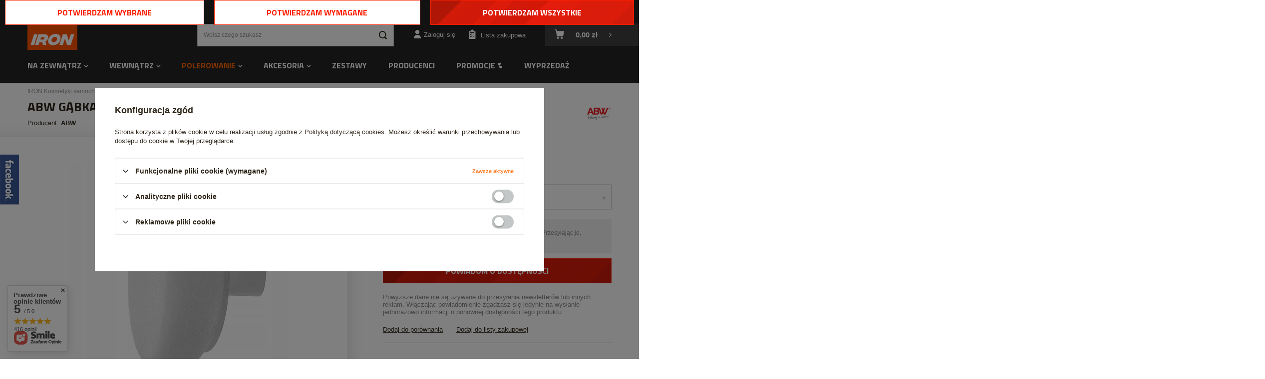

--- FILE ---
content_type: text/html; charset=utf-8
request_url: https://iron.pl/pl/products/polerowanie/gabki-polerskie/abw-gabka-polerska-80mm-biala-m14-683
body_size: 21678
content:
<!DOCTYPE html>
<html lang="pl" class="--vat --gross " ><head><meta name='viewport' content='user-scalable=no, initial-scale = 1.0, maximum-scale = 1.0, width=device-width'/> <meta http-equiv="Content-Type" content="text/html; charset=utf-8"><meta http-equiv="X-UA-Compatible" content="IE=edge"><title>ABW gąbka polerska 80mm biała M14  | Polerowanie \ Gąbki polerskie</title><meta name="keywords" content=""><meta name="description" content="ABW gąbka polerska 80mm biała M14  | Polerowanie \ Gąbki polerskie"><link rel="icon" href="/gfx/pol/favicon.ico"><meta name="theme-color" content="#ff6600"><meta name="msapplication-navbutton-color" content="#ff6600"><meta name="apple-mobile-web-app-status-bar-style" content="#ff6600"><link rel="preload stylesheet" as="style" href="/gfx/pol/style.css.gzip?r=1675280510"><script>var app_shop={urls:{prefix:'data="/gfx/'.replace('data="', '')+'pol/',graphql:'/graphql/v1/'},vars:{priceType:'gross',priceTypeVat:true,productDeliveryTimeAndAvailabilityWithBasket:false,geoipCountryCode:'US',},txt:{priceTypeText:'',},fn:{},fnrun:{},files:[],graphql:{}};const getCookieByName=(name)=>{const value=`; ${document.cookie}`;const parts = value.split(`; ${name}=`);if(parts.length === 2) return parts.pop().split(';').shift();return false;};if(getCookieByName('freeeshipping_clicked')){document.documentElement.classList.remove('--freeShipping');}if(getCookieByName('rabateCode_clicked')){document.documentElement.classList.remove('--rabateCode');}</script><meta name="robots" content="index,follow"><meta name="rating" content="general"><meta name="Author" content=" na bazie IdoSell (www.idosell.com/shop).">
<!-- Begin LoginOptions html -->

<style>
#client_new_social .service_item[data-name="service_Apple"]:before, 
#cookie_login_social_more .service_item[data-name="service_Apple"]:before,
.oscop_contact .oscop_login__service[data-service="Apple"]:before {
    display: block;
    height: 2.6rem;
    content: url('/gfx/standards/apple.svg?r=1743165583');
}
.oscop_contact .oscop_login__service[data-service="Apple"]:before {
    height: auto;
    transform: scale(0.8);
}
#client_new_social .service_item[data-name="service_Apple"]:has(img.service_icon):before,
#cookie_login_social_more .service_item[data-name="service_Apple"]:has(img.service_icon):before,
.oscop_contact .oscop_login__service[data-service="Apple"]:has(img.service_icon):before {
    display: none;
}
</style>

<!-- End LoginOptions html -->

<!-- Open Graph -->
<meta property="og:type" content="website"><meta property="og:url" content="https://iron.pl/pl/products/polerowanie/gabki-polerskie/abw-gabka-polerska-80mm-biala-m14-683
"><meta property="og:title" content="ABW gąbka polerska 80mm biała M14"><meta property="og:locale" content="pl_PL"><meta property="og:image" content="https://iron.pl/hpeciai/e0e199ff7a584513cb726197f46c2e6a/pol_pl_ABW-gabka-polerska-80mm-biala-M14-683_1.jpg"><meta property="og:image:width" content="450"><meta property="og:image:height" content="450"><link rel="manifest" href="https://iron.pl/data/include/pwa/1/manifest.json?t=3"><meta name="apple-mobile-web-app-capable" content="yes"><meta name="apple-mobile-web-app-status-bar-style" content="black"><meta name="apple-mobile-web-app-title" content="IRON kosmetyki samochodowe"><link rel="apple-touch-icon" href="/data/include/pwa/1/icon-128.png"><link rel="apple-touch-startup-image" href="/data/include/pwa/1/logo-512.png" /><meta name="msapplication-TileImage" content="/data/include/pwa/1/icon-144.png"><meta name="msapplication-TileColor" content="#2F3BA2"><meta name="msapplication-starturl" content="/"><script type="application/javascript">var _adblock = true;</script><script async src="/data/include/advertising.js"></script><script type="application/javascript">var statusPWA = {
                online: {
                    txt: "Połączono z internetem",
                    bg: "#5fa341"
                },
                offline: {
                    txt: "Brak połączenia z internetem",
                    bg: "#eb5467"
                }
            }</script><script async type="application/javascript" src="/ajax/js/pwa_online_bar.js?v=1&r=6"></script><script type="application/javascript" src="/ajax/js/webpush_subscription.js?v=1&r=4"></script><script type="application/javascript">WebPushHandler.publicKey = 'BAqmnvHZHt9BT2gHi9fw8M29WmCuKuquic9JomWJeFkuWiXf7LZffLmvjs+yP2pmA0f/8CiwXcqsMUFvmZMk4mc=';WebPushHandler.version = '1';WebPushHandler.setPermissionValue();</script><script >
window.dataLayer = window.dataLayer || [];
window.gtag = function gtag() {
dataLayer.push(arguments);
}
gtag('consent', 'default', {
'ad_storage': 'denied',
'analytics_storage': 'denied',
'ad_personalization': 'denied',
'ad_user_data': 'denied',
'wait_for_update': 500
});

gtag('set', 'ads_data_redaction', true);
</script><script id="iaiscript_1" data-requirements="W10=" data-ga4_sel="ga4script">
window.iaiscript_1 = `<${'script'}  class='google_consent_mode_update'>
gtag('consent', 'update', {
'ad_storage': 'denied',
'analytics_storage': 'denied',
'ad_personalization': 'denied',
'ad_user_data': 'denied'
});
</${'script'}>`;
</script>
<!-- End Open Graph -->

<link rel="canonical" href="https://iron.pl/pl/products/polerowanie/gabki-polerskie/abw-gabka-polerska-80mm-biala-m14-683" />

                <!-- Global site tag (gtag.js) -->
                <script  async src="https://www.googletagmanager.com/gtag/js?id=AW-925127187"></script>
                <script >
                    window.dataLayer = window.dataLayer || [];
                    window.gtag = function gtag(){dataLayer.push(arguments);}
                    gtag('js', new Date());
                    
                    gtag('config', 'AW-925127187', {"allow_enhanced_conversions":true});
gtag('config', 'G-C13S3LWQ6N');

                </script>
                                <script>
                if (window.ApplePaySession && window.ApplePaySession.canMakePayments()) {
                    var applePayAvailabilityExpires = new Date();
                    applePayAvailabilityExpires.setTime(applePayAvailabilityExpires.getTime() + 2592000000); //30 days
                    document.cookie = 'applePayAvailability=yes; expires=' + applePayAvailabilityExpires.toUTCString() + '; path=/;secure;'
                    var scriptAppleJs = document.createElement('script');
                    scriptAppleJs.src = "/ajax/js/apple.js?v=3";
                    if (document.readyState === "interactive" || document.readyState === "complete") {
                          document.body.append(scriptAppleJs);
                    } else {
                        document.addEventListener("DOMContentLoaded", () => {
                            document.body.append(scriptAppleJs);
                        });  
                    }
                } else {
                    document.cookie = 'applePayAvailability=no; path=/;secure;'
                }
                </script>
                                <script>
                var listenerFn = function(event) {
                    if (event.origin !== "https://payment.idosell.com")
                        return;
                    
                    var isString = (typeof event.data === 'string' || event.data instanceof String);
                    if (!isString) return;
                    try {
                        var eventData = JSON.parse(event.data);
                    } catch (e) {
                        return;
                    }
                    if (!eventData) { return; }                                            
                    if (eventData.isError) { return; }
                    if (eventData.action != 'isReadyToPay') {return; }
                    
                    if (eventData.result.result && eventData.result.paymentMethodPresent) {
                        var googlePayAvailabilityExpires = new Date();
                        googlePayAvailabilityExpires.setTime(googlePayAvailabilityExpires.getTime() + 2592000000); //30 days
                        document.cookie = 'googlePayAvailability=yes; expires=' + googlePayAvailabilityExpires.toUTCString() + '; path=/;secure;'
                    } else {
                        document.cookie = 'googlePayAvailability=no; path=/;secure;'
                    }                                            
                }     
                if (!window.isAdded)
                {                                        
                    if (window.oldListener != null) {
                         window.removeEventListener('message', window.oldListener);
                    }                        
                    window.addEventListener('message', listenerFn);
                    window.oldListener = listenerFn;                                      
                       
                    const iframe = document.createElement('iframe');
                    iframe.src = "https://payment.idosell.com/assets/html/checkGooglePayAvailability.html?origin=https%3A%2F%2Firon.pl";
                    iframe.style.display = 'none';                                            

                    if (document.readyState === "interactive" || document.readyState === "complete") {
                          if (!window.isAdded) {
                              window.isAdded = true;
                              document.body.append(iframe);
                          }
                    } else {
                        document.addEventListener("DOMContentLoaded", () => {
                            if (!window.isAdded) {
                              window.isAdded = true;
                              document.body.append(iframe);
                          }
                        });  
                    }  
                }
                </script>
                <script>let paypalDate = new Date();
                    paypalDate.setTime(paypalDate.getTime() + 86400000);
                    document.cookie = 'payPalAvailability_PLN=-1; expires=' + paypalDate.getTime() + '; path=/; secure';
                </script><script src="/data/gzipFile/expressCheckout.js.gz"></script><link rel="preload" as="image" href="/hpeciai/42a2787474dc727f2daead43418bab8b/pol_pm_ABW-gabka-polerska-80mm-biala-M14-683_1.jpg"><style>
									#photos_slider[data-skeleton] .photos__link:before {
										padding-top: calc(450/450* 100%);
									}
									@media (min-width: 979px) {.photos__slider[data-skeleton] .photos__figure:not(.--nav):first-child .photos__link {
										max-height: 450px;
									}}
								</style></head><body><script>
					var script = document.createElement('script');
					script.src = app_shop.urls.prefix + 'envelope.js.gzip';

					document.getElementsByTagName('body')[0].insertBefore(script, document.getElementsByTagName('body')[0].firstChild);
				</script><div id="container" class="projector_page container"><header class="d-flex flex-nowrap flex-md-wrap mx-md-n3"><script class="ajaxLoad">
                app_shop.vars.vat_registered = "true";
                app_shop.vars.currency_format = "###,##0.00";
                
                    app_shop.vars.currency_before_value = false;
                
                    app_shop.vars.currency_space = true;
                
                app_shop.vars.symbol = "zł";
                app_shop.vars.id= "PLN";
                app_shop.vars.baseurl = "http://iron.pl/";
                app_shop.vars.sslurl= "https://iron.pl/";
                app_shop.vars.curr_url= "%2Fpl%2Fproducts%2Fpolerowanie%2Fgabki-polerskie%2Fabw-gabka-polerska-80mm-biala-m14-683";
                

                var currency_decimal_separator = ',';
                var currency_grouping_separator = ' ';

                
                    app_shop.vars.blacklist_extension = ["exe","com","swf","js","php"];
                
                    app_shop.vars.blacklist_mime = ["application/javascript","application/octet-stream","message/http","text/javascript","application/x-deb","application/x-javascript","application/x-shockwave-flash","application/x-msdownload"];
                
                    app_shop.urls.contact = "/pl/contact";
                </script><div id="viewType" style="display:none"></div><div id="logo" class="col-md-3 d-flex align-items-center"><a href="https://iron.pl" target="_self"><img src="/data/gfx/mask/pol/logo_1_big.png" alt="IRON kosmetyki samochodowe, chemia samochodowa" width="300" height="300"></a></div><form action="https://iron.pl/pl/search" method="get" id="menu_search" class="px-md-0 pl-md-5"><label class="d-md-none"><i class="icon-search"></i></label><div><div class="form-group"><input id="menu_search_text" type="text" name="text" class="catcomplete" placeholder="Wpisz czego szukasz"></div><button type="submit"><i class="icon-search"></i></button><a href="https://iron.pl/pl/searching.html" title=""><i class="icon-remove d-md-none"></i></a></div></form><div id="top_bar" class="col-md-9 d-none d-md-flex justify-content-end"><div id="menu_contact"><ul class="container"><li class="contact_type_phone"><i class="icon-phone"></i><a href="tel:736253079">736253079</a></li><li class="contact_type_mail"><i class="icon-mail"></i><a href="mailto:sklep@iron.pl">sklep@iron.pl</a></li></ul></div></div><div id="menu_settings" class="px-0 d-flex align-items-center justify-content-center justify-content-lg-end"><div id="menu_additional"><a class="account_link" href="https://iron.pl/pl/login.html">Zaloguj się</a><a href="/basketedit.php?mode=2" class="wishlist_link">
                            Lista zakupowa
							<span>0</span></a></div></div><div id="menu_basket" class="pr-md-3"><a href="https://iron.pl/pl/basketedit.html?mode=1" style="display: none;"><strong>0,00 zł</strong><span class="badge badge-info"></span></a><div class="d-none"><a class="wishes_link link" href="https://iron.pl/pl/basketedit.html?mode=2" rel="nofollow" title=""><span>(0)</span></a><a class="basket_link link" href="https://iron.pl/pl/basketedit.html?mode=1" rel="nofollow" title=""></a></div><script>
                        app_shop.vars.cache_html = true;
                    </script></div><nav id="menu_categories" class="col-md-12 px-0 px-md-3 wide"><button type="button" class="navbar-toggler"><i class="icon-reorder"></i></button><div class="navbar-collapse" id="menu_navbar"><ul class="navbar-nav mx-md-n2"><li class="nav-item"><a  href="/pl/menu/na-zewnatrz-153" target="_self" title="Na zewnątrz" class="nav-link" >Na zewnątrz</a><ul class="navbar-subnav"><li class="nav-item"><a class="nav-link" href="/pl/menu/na-zewnatrz/mycie-karoserii-174" target="_self">Mycie karoserii</a><ul class="navbar-subsubnav"><li class="nav-item"><a class="nav-link" href="/pl/menu/na-zewnatrz/mycie-karoserii/apc-175" target="_self">APC</a></li><li class="nav-item"><a class="nav-link" href="/pl/menu/na-zewnatrz/mycie-karoserii/szampony-177" target="_self">Szampony</a></li><li class="nav-item"><a class="nav-link" href="/pl/menu/na-zewnatrz/mycie-karoserii/deironizacja-179" target="_self">Deironizacja</a></li><li class="nav-item"><a class="nav-link" href="/pl/menu/na-zewnatrz/mycie-karoserii/glinkowanie-198" target="_self">Glinkowanie</a></li><li class="nav-item"><a class="nav-link" href="/pl/menu/na-zewnatrz/mycie-karoserii/usuwanie-owadow-214" target="_self">Usuwanie owadów</a></li><li class="nav-item"><a class="nav-link" href="/pl/menu/na-zewnatrz/mycie-karoserii/piany-aktywne-pre-wash-226" target="_self">Piany aktywne / Pre-Wash</a></li><li class="nav-item"><a class="nav-link" href="/pl/menu/na-zewnatrz/mycie-karoserii/usuwanie-smoly-i-kleju-228" target="_self">Usuwanie smoły i kleju</a></li><li class="nav-item"><a class="nav-link" href="/pl/menu/na-zewnatrz/mycie-karoserii/osady-z-twardej-wody-277" target="_self">Osady z twardej wody</a></li></ul></li><li class="nav-item"><a class="nav-link" href="/pl/menu/na-zewnatrz/zabezpieczanie-lakieru-167" target="_self">Zabezpieczanie lakieru</a><ul class="navbar-subsubnav"><li class="nav-item"><a class="nav-link" href="/pl/menu/na-zewnatrz/zabezpieczanie-lakieru/quick-detailery-176" target="_self">Quick detailery</a></li><li class="nav-item"><a class="nav-link" href="/pl/menu/na-zewnatrz/zabezpieczanie-lakieru/woski-i-sealanty-185" target="_self">Woski i sealanty</a></li><li class="nav-item"><a class="nav-link" href="/pl/menu/na-zewnatrz/zabezpieczanie-lakieru/politury-223" target="_self">Politury</a></li><li class="nav-item"><a class="nav-link" href="/pl/menu/na-zewnatrz/zabezpieczanie-lakieru/odtluszczanie-233" target="_self">Odtłuszczanie</a></li><li class="nav-item"><a class="nav-link" href="/pl/menu/na-zewnatrz/zabezpieczanie-lakieru/powloki-ceramiczne-i-kwarcowe-239" target="_self">Powłoki ceramiczne i kwarcowe</a></li><li class="nav-item"><a class="nav-link" href="/pl/menu/na-zewnatrz/zabezpieczanie-lakieru/pozostale-powloki-252" target="_self">Pozostałe powłoki</a></li></ul></li><li class="nav-item"><a class="nav-link" href="/pl/menu/na-zewnatrz/felgi-i-opony-172" target="_self">Felgi i opony</a><ul class="navbar-subsubnav"><li class="nav-item"><a class="nav-link" href="/pl/menu/na-zewnatrz/felgi-i-opony/czyszczenie-felg-173" target="_self">Czyszczenie felg</a></li><li class="nav-item"><a class="nav-link" href="/pl/menu/na-zewnatrz/felgi-i-opony/czyszczenie-opon-178" target="_self">Czyszczenie opon</a></li><li class="nav-item"><a class="nav-link" href="/pl/menu/na-zewnatrz/felgi-i-opony/dressingi-do-opon-199" target="_self">Dressingi do opon</a></li><li class="nav-item"><a class="nav-link" href="/pl/menu/na-zewnatrz/felgi-i-opony/zabezpieczenie-felg-225" target="_self">Zabezpieczenie felg</a></li><li class="nav-item"><a class="nav-link" href="/pl/menu/na-zewnatrz/felgi-i-opony/szczotki-do-mycia-felg-253" target="_self">Szczotki do mycia felg</a></li></ul></li><li class="nav-item"><a class="nav-link" href="/pl/menu/na-zewnatrz/szyby-170" target="_self">Szyby</a><ul class="navbar-subsubnav"><li class="nav-item"><a class="nav-link" href="/pl/menu/na-zewnatrz/szyby/plyny-do-mycia-szyb-171" target="_self">Płyny do mycia szyb</a></li><li class="nav-item"><a class="nav-link" href="/pl/menu/na-zewnatrz/szyby/niewidzialne-wycieraczki-213" target="_self">Niewidzialne wycieraczki</a></li><li class="nav-item"><a class="nav-link" href="/pl/menu/na-zewnatrz/szyby/mikrofibry-do-szyb-210" target="_self">Mikrofibry do szyb</a></li><li class="nav-item"><a class="nav-link" href="/pl/menu/na-zewnatrz/szyby/przeciw-parowaniu-szyb-269" target="_self">Przeciw parowaniu szyb</a></li></ul></li><li class="nav-item"><a class="nav-link" href="/pl/menu/na-zewnatrz/do-folii-ppf-283" target="_self">Do folii PPF</a></li><li class="nav-item"><a class="nav-link" href="/pl/menu/na-zewnatrz/aluminium-chrom-metal-188" target="_self">Aluminium, chrom, metal</a></li><li class="nav-item"><a class="nav-link" href="/pl/menu/na-zewnatrz/tworzywa-zewnetrzne-166" target="_self">Tworzywa zewnętrzne</a></li><li class="nav-item"><a class="nav-link" href="/pl/menu/na-zewnatrz/dachy-cabrio-164" target="_self">Dachy Cabrio</a></li></ul></li><li class="nav-item"><a  href="/pl/menu/wewnatrz-154" target="_self" title="Wewnątrz" class="nav-link" >Wewnątrz</a><ul class="navbar-subnav"><li class="nav-item"><a class="nav-link" href="/pl/menu/wewnatrz/tapicerka-skorzana-189" target="_self">Tapicerka skórzana</a><ul class="navbar-subsubnav"><li class="nav-item"><a class="nav-link" href="/pl/menu/wewnatrz/tapicerka-skorzana/impregnacja-190" target="_self">Impregnacja</a></li><li class="nav-item"><a class="nav-link" href="/pl/menu/wewnatrz/tapicerka-skorzana/czyszczenie-192" target="_self">Czyszczenie</a></li><li class="nav-item"><a class="nav-link" href="/pl/menu/wewnatrz/tapicerka-skorzana/zestawy-193" target="_self">Zestawy</a></li><li class="nav-item"><a class="nav-link" href="/pl/menu/wewnatrz/tapicerka-skorzana/szczotki-do-skory-279" target="_self">Szczotki do skóry</a></li></ul></li><li class="nav-item"><a class="nav-link" href="/pl/menu/wewnatrz/tworzywa-sztuczne-162" target="_self">Tworzywa sztuczne</a><ul class="navbar-subsubnav"><li class="nav-item"><a class="nav-link" href="/pl/menu/wewnatrz/tworzywa-sztuczne/dressingi-163" target="_self">Dressingi</a></li><li class="nav-item"><a class="nav-link" href="/pl/menu/wewnatrz/tworzywa-sztuczne/czyszczenie-215" target="_self">Czyszczenie</a></li></ul></li><li class="nav-item"><a class="nav-link" href="/pl/menu/wewnatrz/zapachy-samochodowe-181" target="_self">Zapachy samochodowe</a><ul class="navbar-subsubnav"><li class="nav-item"><a class="nav-link" href="/pl/menu/wewnatrz/zapachy-samochodowe/zawieszki-191" target="_self">Zawieszki</a></li><li class="nav-item"><a class="nav-link" href="/pl/menu/wewnatrz/zapachy-samochodowe/z-atomizerem-230" target="_self">Z atomizerem</a></li><li class="nav-item"><a class="nav-link" href="/pl/menu/wewnatrz/zapachy-samochodowe/na-kratke-wentylacji-251" target="_self">Na kratkę wentylacji</a></li><li class="nav-item"><a class="nav-link" href="/pl/menu/wewnatrz/zapachy-samochodowe/odswiezacze-powietrza-217" target="_self">Odświeżacze powietrza</a></li></ul></li><li class="nav-item"><a class="nav-link" href="/pl/menu/wewnatrz/material-alcantara-194" target="_self">Materiał / Alcantara</a><ul class="navbar-subsubnav"><li class="nav-item"><a class="nav-link" href="/pl/menu/wewnatrz/material-alcantara/czyszczenie-265" target="_self">Czyszczenie</a></li><li class="nav-item"><a class="nav-link" href="/pl/menu/wewnatrz/material-alcantara/impregnacja-266" target="_self">Impregnacja</a></li></ul></li></ul></li><li class="nav-item active"><a  href="/pl/menu/polerowanie-201" target="_self" title="Polerowanie" class="nav-link active" >Polerowanie</a><ul class="navbar-subnav"><li class="nav-item"><a class="nav-link" href="/pl/menu/polerowanie/maszyny-polerskie-236" target="_self">Maszyny polerskie</a></li><li class="nav-item"><a class="nav-link" href="/pl/menu/polerowanie/futra-polerskie-202" target="_self">Futra polerskie</a></li><li class="nav-item active"><a class="nav-link active" href="/pl/menu/polerowanie/gabki-polerskie-203" target="_self">Gąbki polerskie</a></li><li class="nav-item"><a class="nav-link" href="/pl/menu/polerowanie/papier-wodny-scierny-207" target="_self">Papier wodny ścierny</a></li><li class="nav-item"><a class="nav-link" href="/pl/menu/polerowanie/polerowanie-szkla-208" target="_self">Polerowanie szkła</a></li><li class="nav-item"><a class="nav-link" href="/pl/menu/polerowanie/pasty-polerskie-219" target="_self">Pasty polerskie</a></li><li class="nav-item"><a class="nav-link" href="/pl/menu/polerowanie/inspekcja-lakieru-220" target="_self">Inspekcja lakieru</a></li><li class="nav-item"><a class="nav-link" href="/pl/menu/polerowanie/tasmy-maskujace-237" target="_self">Taśmy maskujące</a></li><li class="nav-item"><a class="nav-link" href="/pl/menu/polerowanie/talerze-mocujace-238" target="_self">Talerze mocujące</a></li><li class="nav-item"><a class="nav-link" href="/pl/menu/polerowanie/pady-z-mikrofibry-240" target="_self">Pady z mikrofibry</a></li></ul></li><li class="nav-item"><a  href="/pl/menu/akcesoria-155" target="_self" title="Akcesoria" class="nav-link" >Akcesoria</a><ul class="navbar-subnav"><li class="nav-item"><a class="nav-link" href="/pl/menu/akcesoria/rekawice-robocze-180" target="_self">Rękawice robocze</a></li><li class="nav-item"><a class="nav-link" href="/pl/menu/akcesoria/szczotki-200" target="_self">Szczotki</a></li><li class="nav-item"><a class="nav-link" href="/pl/menu/akcesoria/rekawice-do-mycia-211" target="_self">Rękawice do mycia</a></li><li class="nav-item"><a class="nav-link" href="/pl/menu/akcesoria/aplikatory-212" target="_self">Aplikatory</a></li><li class="nav-item"><a class="nav-link" href="/pl/menu/akcesoria/butelki-i-opryskiwacze-218" target="_self">Butelki i opryskiwacze</a></li><li class="nav-item"><a class="nav-link" href="/pl/menu/akcesoria/wiadra-i-separatory-232" target="_self">Wiadra i separatory</a></li><li class="nav-item"><a class="nav-link" href="/pl/menu/akcesoria/pedzelki-detailingowe-234" target="_self">Pędzelki detailingowe</a></li><li class="nav-item"><a class="nav-link" href="/pl/menu/akcesoria/inne-akcesoria-244" target="_self">Inne akcesoria</a></li><li class="nav-item"><a class="nav-link" href="/pl/menu/akcesoria/lampy-do-inspekcji-250" target="_self">Lampy do inspekcji</a></li><li class="nav-item"><a class="nav-link" href="/pl/menu/akcesoria/sciagaczki-do-szyb-260" target="_self">Ściągaczki do szyb</a></li><li class="nav-item"><a class="nav-link" href="/pl/menu/akcesoria/mikrofibry-i-reczniki-183" target="_self">Mikrofibry i ręczniki</a><ul class="navbar-subsubnav"><li class="nav-item"><a class="nav-link" href="/pl/menu/akcesoria/mikrofibry-i-reczniki/do-polerowania-184" target="_self">Do polerowania</a></li><li class="nav-item"><a class="nav-link" href="/pl/menu/akcesoria/mikrofibry-i-reczniki/do-osuszania-209" target="_self">Do osuszania</a></li><li class="nav-item"><a class="nav-link" href="/pl/menu/akcesoria/mikrofibry-i-reczniki/do-szyb-262" target="_self">Do szyb</a></li></ul></li></ul></li><li class="nav-item"><a  href="/pl/menu/zestawy-222" target="_self" title="Zestawy" class="nav-link" >Zestawy</a></li><li class="nav-item"><a  href="https://iron.pl/pl/producers" target="_self" title="Producenci" class="nav-link" >Producenci</a></li><li class="nav-item"><a  href="/pl/promotions/promocja" target="_self" title="Promocje %" class="nav-link" >Promocje %</a></li><li class="nav-item"><a  href="/pl/discounts/przecena" target="_self" title="Wyprzedaż" class="nav-link" >Wyprzedaż</a></li></ul></div></nav></header><div id="layout" class="row clearfix"><aside class="col-3"><div class="setMobileGrid" data-item="#menu_navbar"></div><div class="setMobileGrid" data-item="#menu_navbar3" data-ismenu1="true"></div><div class="setMobileGrid" data-item="#menu_blog"></div><div class="login_menu_block d-lg-none" id="login_menu_block"><a class="sign_in_link" href="/login.php" title=""><i class="icon-user"></i><span>Zaloguj się</span></a><a class="registration_link" href="/client-new.php?register" title=""><i class="icon-lock"></i><span>Zarejestruj się</span></a><a class="order_status_link" href="/order-open.php" title=""><i class="icon-globe"></i><span>Sprawdź status zamówienia</span></a></div><div class="setMobileGrid" data-item="#menu_contact"></div><div class="setMobileGrid" data-item="#new_settings"></div></aside><div id="content" class="col-12 px-0 d-flex flex-wrap align-items-start"><div class="breadcrumbs col-md-12 mb-md-2 px-0"><div class="back_button"><button id="back_button"><i class="icon-angle-left"></i> Wstecz</button></div><div class="list_wrapper"><ol><li><span>Jesteś tu:  </span></li><li class="bc-main"><span><a href="/">IRON Kosmetyki samochodowe</a></span></li><li class="category bc-item-1"><a class="category" href="/pl/menu/polerowanie-201">Polerowanie</a></li><li class="category bc-active bc-item-2"><a class="category" href="/pl/menu/polerowanie/gabki-polerskie-203">Gąbki polerskie</a></li><li class="bc-active bc-product-name"><span>ABW gąbka polerska 80mm biała M14</span></li></ol></div></div><div id="menu_compare_product" class="compare mb-2 pt-sm-3 pb-sm-3 mb-sm-3 mx-3 " style="display: none;"><div class="compare__label d-none d-sm-block">Dodane do porównania</div><div class="compare__sub"></div><div class="compare__buttons"><a class="compare__button btn --solid --secondary" href="https://iron.pl/pl/product-compare.html" title="Porównaj wszystkie produkty" target="_blank"><span>Porównaj produkty </span><span class="d-sm-none">(0)</span></a><a class="compare__button --remove btn d-none d-sm-block" href="https://iron.pl/pl/settings.html?comparers=remove&amp;product=###" title="Usuń wszystkie produkty">
                        Usuń produkty
                    </a></div><script>
                        var cache_html = true;
                    </script></div><section id="projector_productname" class="product_name d-flex mb-2 mb-sm-4 justify-content-between col-12"><div class="product_name__wrapper pr-md-2"><h1 class="product_name__name m-0 mb-2 ">ABW gąbka polerska 80mm biała M14</h1><span class="product_name__firm_link">
                    Producent: <a class="firm_link" href="/pl/producers/abw-1308137315">ABW</a></span></div><div class="product_name__firm_logo d-none d-md-flex justify-content-end align-items-center"><a class="firm_logo" href="/pl/producers/abw-1308137315"><img src="/data/lang/pol/producers/gfx/projector/1308137315_1.jpg" title="ABW" alt="ABW"></a></div></section><section id="projector_photos" class="photos col-12 col-md-6 col-lg-7 d-flex align-items-start mb-2 mb-md-6"><div id="photos_slider" class="photos__slider"><div class="photos___slider_wrapper"><figure class="photos__figure"><a class="photos__link" href="/hpeciai/e0e199ff7a584513cb726197f46c2e6a/pol_pl_ABW-gabka-polerska-80mm-biala-M14-683_1.jpg" data-width="1600" data-height="1600"><img class="photos__photo slick-loading" alt="ABW gąbka polerska 80mm biała M14" data-lazy="/hpeciai/42a2787474dc727f2daead43418bab8b/pol_pm_ABW-gabka-polerska-80mm-biala-M14-683_1.jpg"></a></figure></div></div></section><div class="pswp" tabindex="-1" role="dialog" aria-hidden="true"><div class="pswp__bg"></div><div class="pswp__scroll-wrap"><div class="pswp__container"><div class="pswp__item"></div><div class="pswp__item"></div><div class="pswp__item"></div></div><div class="pswp__ui pswp__ui--hidden"><div class="pswp__top-bar"><div class="pswp__counter"></div><button class="pswp__button pswp__button--close" title="Close (Esc)"></button><button class="pswp__button pswp__button--share" title="Share"></button><button class="pswp__button pswp__button--fs" title="Toggle fullscreen"></button><button class="pswp__button pswp__button--zoom" title="Zoom in/out"></button><div class="pswp__preloader"><div class="pswp__preloader__icn"><div class="pswp__preloader__cut"><div class="pswp__preloader__donut"></div></div></div></div></div><div class="pswp__share-modal pswp__share-modal--hidden pswp__single-tap"><div class="pswp__share-tooltip"></div></div><button class="pswp__button pswp__button--arrow--left" title="Previous (arrow left)"></button><button class="pswp__button pswp__button--arrow--right" title="Next (arrow right)"></button><div class="pswp__caption"><div class="pswp__caption__center"></div></div></div></div></div><script class="ajaxLoad">
                cena_raty = 12.50;
                
                    var  client_login = 'false'
                    
                var  client_points = '';
                var  points_used = '';
                var  shop_currency = 'zł';
                var product_data = {
                "product_id": '683',
                
                "currency":"zł",
                "product_type":"product_item",
                "unit":"szt.",
                "unit_plural":"szt.",

                "unit_sellby":"1",
                "unit_precision":"0",

                "base_price":{
                
                    "maxprice":"12.50",
                
                    "maxprice_formatted":"12,50 zł",
                
                    "maxprice_net":"10.16",
                
                    "maxprice_net_formatted":"10,16 zł",
                
                    "minprice":"12.50",
                
                    "minprice_formatted":"12,50 zł",
                
                    "minprice_net":"10.16",
                
                    "minprice_net_formatted":"10,16 zł",
                
                    "size_max_maxprice_net":"0.00",
                
                    "size_min_maxprice_net":"0.00",
                
                    "size_max_maxprice_net_formatted":"0,00 zł",
                
                    "size_min_maxprice_net_formatted":"0,00 zł",
                
                    "size_max_maxprice":"0.00",
                
                    "size_min_maxprice":"0.00",
                
                    "size_max_maxprice_formatted":"0,00 zł",
                
                    "size_min_maxprice_formatted":"0,00 zł",
                
                    "price_unit_sellby":"12.50",
                
                    "value":"12.50",
                    "price_formatted":"12,50 zł",
                    "price_net":"10.16",
                    "price_net_formatted":"10,16 zł",
                    "vat":"23",
                    "worth":"12.50",
                    "worth_net":"10.16",
                    "worth_formatted":"12,50 zł",
                    "worth_net_formatted":"10,16 zł",
                    "basket_enable":"y",
                    "special_offer":"false",
                    "rebate_code_active":"n",
                    "priceformula_error":"false"
                },

                "order_quantity_range":{
                
                }

                

                }
                var  trust_level = '0';
            </script><form id="projector_form" action="https://iron.pl/pl/basketchange.html" method="post" data-product_id="683" class="
                     col-12 col-md-6 col-lg-5 mb-2 mb-md-6 
                    "><input id="projector_product_hidden" type="hidden" name="product" value="683"><input id="projector_size_hidden" type="hidden" name="size" autocomplete="off" value="onesize"><input id="projector_mode_hidden" type="hidden" name="mode" value="1"><div id="projector_details" class="product_info"><div id="projector_prices_wrapper"><div class="product_section" id="projector_price_srp_wrapper" style="display:none;"><label class="projector_label">Cena katalogowa:</label><div><span class="projector_price_srp" id="projector_price_srp"></span></div></div><div class="product_section" id="projector_price_value_wrapper"><label class="projector_label">
                                        Nasza cena:
                                    </label><div class="projector_price_subwrapper"><strong class="projector_price_value" id="projector_price_value">12,50 zł</strong><div class="price_gross_info"><small class="projector_price_unit_sep">
                                                 / 
                                            </small><small class="projector_price_unit_sellby" id="projector_price_unit_sellby" style="display:none">1</small><small class="projector_price_unit" id="projector_price_unit">szt.</small></div><div id="projector_price_maxprice_wrapper" style="display:none;"><del class="projector_price_maxprice" id="projector_price_maxprice"></del></div><div class="instalment_yousave"><span id="projector_instalment_wrapper"></span><span class="projector_price_yousave" id="projector_price_yousave" style="display:none;"></span></div></div></div></div><div class="product_section sizes" id="projector_sizes_cont" style="display:none;"><div class="sizes__sub mx-n2"><div class="col-4 p-2"><a class="select_button disabled" href="/pl/products/polerowanie/gabki-polerskie/abw-gabka-polerska-80mm-biala-m14-683?selected_size=onesize" data-type="onesize">uniwersalny</a></div></div></div><div class="projector_product_status_wrapper" style="display:none"><div id="projector_status_description_wrapper" style="display:none"><label>
                                Dostępność:
                            </label><div><span class="projector_status_gfx_wrapper"><img id="projector_status_gfx" class="projector_status_gfx" alt="status_icon" src="/data/lang/pol/available_graph/graph_1_5.png"></span><span class="projector_status_description" id="projector_status_description">Produkt chwilowo niedostępny</span></div></div><div id="projector_shipping_unknown" style="display:none"><span><a target="_blank" href="/pl/contact">
                                        Skontaktuj się z obsługą sklepu,
                                    </a>
                                    aby oszacować czas przygotowania tego produktu do wysyłki.
                                </span></div><div id="projector_shipping_info" style="display:none"><label>
                                            Wysyłka
                                        </label><div><span class="projector_delivery_days" id="projector_delivery_days"></span></div><a class="shipping_info" href="#shipping_info" title="Sprawdź czas i koszt wysyłki">
                                    Sprawdź czas i koszt wysyłki
                                </a></div></div><div class="product_section tell_availability" id="projector_tell_availability" style="display:none"><label>
                            Powiadomienie:
                        </label><div class="product_section_sub"><div class="form-group"><div class="input-group has-feedback has-required"><div class="input-group-addon"><i class="icon-envelope-alt"></i></div><input type="text" class="form-control validate" name="email" data-validation-url="/ajax/client-new.php?validAjax=true" data-validation="client_email" required="required" disabled placeholder="Twój adres e-mail"><span class="form-control-feedback"></span></div></div><div class="checkbox" style="display:none;" id="sms_active_checkbox"><label><input type="checkbox">Chcę dodatkowo otrzymać wiadomość SMS z powiadomieniem 
                                </label></div><div class="form-group" style="display:none;" id="sms_active_group"><div class="input-group has-feedback has-required"><div class="input-group-addon"><i class="icon-phone"></i></div><input type="text" class="form-control validate" name="phone" data-validation-url="/ajax/client-new.php?validAjax=true" data-validation="client_phone" required="required" disabled placeholder="Twój numer telefonu"><span class="form-control-feedback"></span></div></div><p class="form-privacy-info">Dane są przetwarzane zgodnie z <a href="/pl/privacy-and-cookie-notice">polityką prywatności</a>. Przesyłając je, akceptujesz jej postanowienia. </p><div class="form-group"><button type="submit" class="btn --solid --large">
                                    Powiadom o dostępności
                                </button></div><div class="form-group"><p> Powyższe dane nie są używane do przesyłania newsletterów lub innych reklam. Włączając powiadomienie zgadzasz się jedynie na wysłanie jednorazowo informacji o ponownej dostępności tego produktu. </p></div></div></div><div id="projector_buy_section" class="product_section"><label class="projector_label">
                                    Ilość: 
                                </label><div class="projector_buttons" id="projector_buttons"><div class="projector_number" id="projector_number_cont"><button id="projector_number_down" class="projector_number_down" type="button"><i class="icon-minus"></i></button><input class="projector_number" name="number" id="projector_number" value="1"><button id="projector_number_up" class="projector_number_up" type="button"><i class="icon-plus"></i></button></div><button class="btn --solid --large projector_butttons_buy" id="projector_button_basket" type="submit" title="Dodaj produkt do koszyka">
                                        Dodaj do koszyka
                                    </button><a class="projector_prodstock_compare" href="https://iron.pl/pl/settings.html?comparers=add&amp;product=683" title="Dodaj do porównania">
                                    Dodaj do porównania
                                </a><a href="#add_favorite" class="projector_buttons_obs" id="projector_button_observe" title="Dodaj do listy zakupowej">
                                Dodaj do listy zakupowej
                            </a></div></div><div id="projector_points_wrapper" class="points_price_section" style="display:none;"><div class="product_points_wrapper"></div><div class="product_points_buy" style="display:none;"><div><button id="projector_button_points_basket" type="submit" name="forpoints" value="1" class="btn --solid">
                                        Kup za punkty
                                    </button></div></div></div></div></form><div id="alert_cover" class="projector_alert_55916" style="display:none" onclick="Alertek.hide_alert();"></div><script class="ajaxLoad">
                app_shop.vars.contact_link = "/pl/contact";
            </script><div class="component_projector_cms cm col-12 px-md-0" id="component_projector_cms"><div class="n56196_main"><div class="n56196_sub"><div class="cmskt_benefit_zone_wrapper row">
<div class="cmskt_benefit_zone --package col-12">
        <div class="cmskt_benefit_wrapper">
            <i class="icon-cms-package"></i>
            <div class="cmskt_benefit_text">
                <b><span>Wysyłka do paczkomatu Inpost lub kurier DPD</span></b>
            </div>
        </div>
    </div>
    <div class="cmskt_benefit_zone --delivery col-12">
        <div class="cmskt_benefit_wrapper">
            <i class="icon-cms-car"></i>
            <div class="cmskt_benefit_text">
                <span>Zamów do 13:00,</span>
                <b>a wyślemy zamówienie tego samego dnia</b>
            </div>
        </div>
    </div>
    <div class="cmskt_benefit_zone --return col-12">
        <div class="cmskt_benefit_wrapper">
            <i class="icon-cms-return"></i>
            <div class="cmskt_benefit_text">
                <b>14 dni na zwrot</b>
                <span>bez podania przyczyny</span>
            </div>
        </div>
    </div>
    
    <div class="cmskt_benefit_zone --best col-12">
        <div class="cmskt_benefit_wrapper">
            <i class="icon-cms-medal"></i>
            <div class="cmskt_benefit_text">
                <span>Oryginalne kosmetyki samochodowe</span>
                <b>najlepszych firm w branży detailngowej</b>
            </div>
        </div>
    </div>
</div></div></div></div><label class="projector_longdescription_label projector_toggler col-12 d-flex d-sm-none">Opis produktu</label><section id="projector_longdescription" class="longdescription cm mb-5 mb-md-6 col-12 col-md-6 col-lg-7"><p>ABW Gąbka polerska 80mm z mocowaniem na gwint M14 biała. Mini gąbki z pianek poliuretanowych to produkt innowacyjny, najwyższej jakości, przeznaczony do rozprowadzania środków polerskich. Zaawansowana technologia wychodzi na przeciw najnowszym osiągnięciom w lakiernictwie. Małe gabaryty ułatwiają dotarcie do powierzchni trudnodostępnych, oszczędzając tym samym czas pracy i zużycie środków polerskich.</p>
<ul>
<li>Mocowanie: M14</li>
<li>Średnica: 80mm</li>
<li>Kolor: biały</li>
<li>Twardość: Twarda</li>
</ul></section><label class="projector_dictionary_label projector_toggler col-12 d-flex d-sm-none">Specyfikacja</label><section id="projector_dictionary" class="dictionary mb-5 mb-md-6 col-12 col-md-6 col-lg-5"><div class="dictionary__group --first --no-group"><div class="dictionary__param row mb-2"><div class="dictionary__name col-12"><span class="dictionary__name_txt">Zastosowanie</span></div><div class="dictionary__values col-12"><div class="dictionary__value"><span class="dictionary__value_txt">Cut</span></div></div></div><div class="dictionary__param row mb-2"><div class="dictionary__name col-12"><span class="dictionary__name_txt">Mocowanie</span></div><div class="dictionary__values col-12"><div class="dictionary__value"><span class="dictionary__value_txt">M14</span></div></div></div><div class="dictionary__param row mb-2"><div class="dictionary__name col-12"><span class="dictionary__name_txt">Dedykowana do maszyn</span></div><div class="dictionary__values col-12"><div class="dictionary__value"><span class="dictionary__value_txt">Rotacyjnych</span></div></div></div></div></section><script class="ajaxLoad">
				var bundle_title =   "Cena produktów poza zestawem";
			</script><section id="projector_warranty" class="warranty mb-5 mb-md-6 col-12" data-type="none" data-period="0"><div class="warranty__label mb-3"><span class="warranty__label_txt">Sprzedajemy tylko oryginalne produkty</span></div><div class="warranty__description col-12 col-md-7 mx-auto"><p>W naszym sklepie wszystkie produkty pochodzą bezpośrednio od producenta lub oficjalnego dystrybutora, dzięki temu masz 100% pewności, że otrzymasz oryginalny towar.</p></div></section><section id="products_associated_zone1" class="hotspot mb-5 mb-md-6 --list col-12" data-ajaxLoad="true" data-pageType="projector"><div class="hotspot mb-5 skeleton"><span class="headline"></span><div class="products d-flex flex-wrap"><div class="product col-12 px-0 py-3 d-sm-flex align-items-sm-center py-sm-1"><span class="product__icon d-flex justify-content-center align-items-center p-1 m-0"></span><span class="product__name mb-1 mb-md-0"></span><div class="product__prices"></div></div><div class="product col-12 px-0 py-3 d-sm-flex align-items-sm-center py-sm-1"><span class="product__icon d-flex justify-content-center align-items-center p-1 m-0"></span><span class="product__name mb-1 mb-md-0"></span><div class="product__prices"></div></div><div class="product col-12 px-0 py-3 d-sm-flex align-items-sm-center py-sm-1"><span class="product__icon d-flex justify-content-center align-items-center p-1 m-0"></span><span class="product__name mb-1 mb-md-0"></span><div class="product__prices"></div></div><div class="product col-12 px-0 py-3 d-sm-flex align-items-sm-center py-sm-1"><span class="product__icon d-flex justify-content-center align-items-center p-1 m-0"></span><span class="product__name mb-1 mb-md-0"></span><div class="product__prices"></div></div></div></div></section><label class="projector_askquestion_label projector_toggler col-12 d-flex d-sm-none">Zadaj pytanie</label><div id="projector_askquestion"><div id="menu_buttons" class="mb-5 mb-md-6 col-12 col-md-6 col-lg-7"><div class="menu_buttons_sub"><div class="menu_button_wrapper"><a target="_self" href="/pol_m_Akcesoria_Pedzle-do-detali-234.html" title="Testowa reklama 1"><img src="/data/include/img/links/1593639295.png?t=1691821283" alt="Testowa reklama 1"></a></div></div></div><div class="questions__block --banner mb-5 mb-md-6 col-12 col-md-6 col-lg-5"><div class="questions__banner"><strong class="questions__txt1">Masz pytania?</strong><div class="questions__button_wrapper"><div class="questions__txt_wrapper"><span class="questions__txt2">Chcesz wiedzieć więcej? prześlij nam swoje pytanie,<br><b>a nasz ekspert ci pomoże!</b></span></div><a class="btn --solid --medium questions__button">Zadaj swoje pytanie</a></div></div></div><section id="product_askforproduct" class="askforproduct mb-5 col-12"><form action="/settings.php" class="askforproduct__form row flex-column align-items-center" method="post" novalidate="novalidate"><div class="askforproduct__description col-12 col-sm-7 mb-4"><span class="askforproduct__description_txt">Jeżeli powyższy opis jest dla Ciebie niewystarczający, prześlij nam swoje pytanie odnośnie tego produktu. Postaramy się odpowiedzieć tak szybko jak tylko będzie to możliwe.
                            </span><span class="askforproduct__privacy">Dane są przetwarzane zgodnie z <a href="/pl/privacy-and-cookie-notice">polityką prywatności</a>. Przesyłając je, akceptujesz jej postanowienia. </span></div><input type="hidden" name="question_product_id" value="683"><input type="hidden" name="question_action" value="add"><div class="askforproduct__inputs col-12 col-sm-7"><div class="f-group askforproduct__email"><div class="f-feedback askforproduct__feedback --email"><input id="askforproduct__email_input" type="email" class="f-control --validate" name="question_email" required="required"><label for="askforproduct__email_input" class="f-label">
                                        E-mail
                                    </label><span class="f-control-feedback"></span></div></div><div class="f-group askforproduct__question"><div class="f-feedback askforproduct__feedback --question"><textarea id="askforproduct__question_input" rows="6" cols="52" type="question" class="f-control --validate" name="product_question" minlength="3" required="required"></textarea><label for="askforproduct__question_input" class="f-label">
                                        Pytanie
                                    </label><span class="f-control-feedback"></span></div></div></div><div class="askforproduct__submit  col-12 col-sm-7"><button class="btn --solid --medium px-5 mb-2 askforproduct__button">
                                Wyślij
                            </button></div></form></section></div><section id="products_associated_zone2" class="hotspot mb-5 mb-md-6 col-12" data-ajaxLoad="true" data-pageType="projector"><div class="hotspot mb-5 skeleton"><span class="headline"></span><div class="products d-flex flex-wrap"><div class="product col-6 col-sm-3 py-3"><span class="product__icon d-flex justify-content-center align-items-center"></span><span class="product__name"></span><div class="product__prices"></div></div><div class="product col-6 col-sm-3 py-3"><span class="product__icon d-flex justify-content-center align-items-center"></span><span class="product__name"></span><div class="product__prices"></div></div><div class="product col-6 col-sm-3 py-3"><span class="product__icon d-flex justify-content-center align-items-center"></span><span class="product__name"></span><div class="product__prices"></div></div><div class="product col-6 col-sm-3 py-3"><span class="product__icon d-flex justify-content-center align-items-center"></span><span class="product__name"></span><div class="product__prices"></div></div></div></div></section><label class="opinions_section_label projector_toggler col-12 d-flex d-sm-none">Opinie</label><section id="opinions_section" class="row mb-5 mb-md-6 mx-0"><div class="opinions_add_form col-12"><div class="big_label">
									Dodaj swoją opinię
								</div><form class="row flex-column align-items-center shop_opinion_form" enctype="multipart/form-data" id="shop_opinion_form" action="/settings.php" method="post"><input type="hidden" name="product" value="683"><div class="shop_opinions_notes col-12 col-sm-6"><div class="shop_opinions_name">
									Twoja ocena:
								</div><div class="shop_opinions_note_items"><div class="opinion_note"><a href="#" class="opinion_star active" rel="1" title="1/5"><span><i class="icon-star"></i></span></a><a href="#" class="opinion_star active" rel="2" title="2/5"><span><i class="icon-star"></i></span></a><a href="#" class="opinion_star active" rel="3" title="3/5"><span><i class="icon-star"></i></span></a><a href="#" class="opinion_star active" rel="4" title="4/5"><span><i class="icon-star"></i></span></a><a href="#" class="opinion_star active" rel="5" title="5/5"><span><i class="icon-star"></i></span></a><strong>5/5</strong><input type="hidden" name="note" value="5"></div></div></div><div class="form-group col-12 col-sm-7"><div class="has-feedback"><textarea id="addopp" class="form-control" name="opinion"></textarea><label for="opinion" class="control-label">
										Treść twojej opinii
									</label><span class="form-control-feedback"></span></div></div><div class="opinion_add_photos col-12 col-sm-7"><div class="opinion_add_photos_wrapper d-flex align-items-center"><span class="opinion_add_photos_text"><i class="icon-file-image"></i>  Dodaj własne zdjęcie produktu:
										</span><input class="opinion_add_photo" type="file" name="opinion_photo" data-max_filesize="10485760"></div></div><div class="form-group col-12 col-sm-7"><div class="has-feedback has-required"><input id="addopinion_name" class="form-control" type="text" name="addopinion_name" value="" required="required"><label for="addopinion_name" class="control-label">
											Twoje imię
										</label><span class="form-control-feedback"></span></div></div><div class="form-group col-12 col-sm-7"><div class="has-feedback has-required"><input id="addopinion_email" class="form-control" type="email" name="addopinion_email" value="" required="required"><label for="addopinion_email" class="control-label">
											Twój email
										</label><span class="form-control-feedback"></span></div></div><div class="shop_opinions_button col-12"><button type="submit" class="btn --solid --medium opinions-shop_opinions_button px-5" title="Dodaj opinię">
											Wyślij opinię
										</button></div></form></div></section><section id="products_associated_zone3" class="hotspot mb-5 mb-md-6 col-12" data-ajaxLoad="true" data-pageType="projector"><div class="hotspot mb-5 skeleton"><span class="headline"></span><div class="products d-flex flex-wrap"><div class="product col-6 col-sm-3 py-3"><span class="product__icon d-flex justify-content-center align-items-center"></span><span class="product__name"></span><div class="product__prices"></div></div><div class="product col-6 col-sm-3 py-3"><span class="product__icon d-flex justify-content-center align-items-center"></span><span class="product__name"></span><div class="product__prices"></div></div><div class="product col-6 col-sm-3 py-3"><span class="product__icon d-flex justify-content-center align-items-center"></span><span class="product__name"></span><div class="product__prices"></div></div><div class="product col-6 col-sm-3 py-3"><span class="product__icon d-flex justify-content-center align-items-center"></span><span class="product__name"></span><div class="product__prices"></div></div></div></div></section><div id="instagram" class="instagram --skeleton --projector mb-5" numberOfElements="8"><div class="instagram__label"><h2><span class="headline" target="blank"><a class="headlin__name" target="blank" href="https://www.instagram.com/www_iron_pl/" title="@www_iron_pl na instagramie">
    											  @www_iron_pl na instagramie
    											</a><a class="headline__after" target="blank" href="https://www.instagram.com/www_iron_pl/" title="Sprawdź nasz profil na instagramie">
														Sprawdź nasz profil na instagramie
													</a></span></h2></div><div class="instagram__items"><div class="instagram__item"></div><div class="instagram__item"></div><div class="instagram__item"></div><div class="instagram__item"></div><div class="instagram__item"></div><div class="instagram__item"></div><div class="instagram__item"></div><div class="instagram__item"></div></div></div></div></div></div><footer class=""><div id="footer_links" class="row container four_elements"><div id="menu_newsletter" class="col-12 col-md-4 px-0 px-md-3"><form action="https://iron.pl/pl/settings.html" method="post"><div class="label-wrapper col-12 px-0"><h2>Newsletter</h2><label>bądź na bieżąco i zapisz się!</label></div><div class="has-feedback input-name col-12 px-0"><input class="form-control validate" name="mailing_name" type="text" minlength="3" placeholder="Imię i nazwisko"><span class="form-control-feedback"></span></div><div class="has-feedback input-email col-12 px-0"><input class="form-control validate" name="mailing_email" type="email" required="required" data-validate="email" placeholder="Adres e-mail"><span class="form-control-feedback"></span></div><div class="newsletter_agreements col-12 px-0"><label for="news_checkbox_1"><input id="news_checkbox_1" class="css-checkbox" type="checkbox" name="news_checkboxes" alt="" required="required"><i class="css-label"></i><span>Wyrażam zgodę na przetwarzanie danych  zgodnie z <a href="/Polityka-Prywatnosci-cterms-pol-20.html">polityką prywatności</a></span></label></div><div class="submits-wrapper col-12 px-0"><button name="mailing_action" value="add" type="submit" class="btn --solid --secondary --large" title="Zapisz się">
                                Zapisz się
                            </button></div></form></div><div class="footer_links_wrapper col-12 col-md-9 px-0"><ul id="menu_orders" class="footer_links col-md-4 col-sm-6 col-12 orders_bg"><li><a id="menu_orders_header" class=" footer_links_label" href="https://iron.pl/pl/login.html" title="">
                                Moje zamówienie
                            </a><ul class="footer_links_sub"><li id="order_status" class="menu_orders_item"><a href="https://iron.pl/pl/order-open.html">
                                        Status zamówienia
                                    </a></li><li id="order_status2" class="menu_orders_item"><a href="https://iron.pl/pl/order-open.html">
                                        Śledzenie przesyłki
                                    </a></li><li id="order_rma" class="menu_orders_item"><a href="https://iron.pl/pl/rma-open.html">
                                        Chcę zareklamować produkt
                                    </a></li><li id="order_returns" class="menu_orders_item"><a href="https://iron.pl/pl/returns-open.html">
                                        Chcę zwrócić produkt
                                    </a></li><li id="order_contact" class="menu_orders_item"><a href="/pl/contact">
                                            Kontakt
                                        </a></li></ul></li></ul><ul id="menu_account" class="footer_links col-md-4 col-sm-6 col-12"><li><a id="menu_account_header" class=" footer_links_label" href="https://iron.pl/pl/login.html" title="">
                                Moje konto
                            </a><ul class="footer_links_sub"><li id="account_register_retail" class="menu_orders_item"><a href="https://iron.pl/pl/client-new.html?register">
                                                    Zarejestruj się
                                                </a></li><li id="account_orders" class="menu_orders_item"><a href="https://iron.pl/pl/client-orders.html">
                                        Moje zamówienia
                                    </a></li><li id="account_boughts" class="menu_orders_item"><a href="https://iron.pl/pl/products-bought.html">
                                        Lista zakupionych produktów
                                    </a></li><li id="account_basket" class="menu_orders_item"><a href="https://iron.pl/pl/basketedit.html">
                                        Koszyk
                                    </a></li><li id="account_observed" class="menu_orders_item"><a href="https://iron.pl/pl/basketedit.html?mode=2">
                                        Lista zakupowa
                                    </a></li><li id="account_history" class="menu_orders_item"><a href="https://iron.pl/pl/client-orders.html">
                                        Historia transakcji
                                    </a></li><li id="account_rebates" class="menu_orders_item"><a href="https://iron.pl/pl/client-rebate.html">
                                        Moje rabaty
                                    </a></li><li id="account_newsletter" class="menu_orders_item"><a href="https://iron.pl/pl/newsletter.html">
                                        Newsletter
                                    </a></li></ul></li></ul><ul id="menu_regulations" class="footer_links col-md-4 col-sm-6 col-12"><li><span class="footer_links_label">Regulaminy</span><ul class="footer_links_sub"><li><a href="/Informacje-o-sklepie-cterms-pol-19.html">
                                                Informacje o sklepie
                                            </a></li><li><a href="/pl/delivery">
                                                Wysyłka
                                            </a></li><li><a href="/pl/payments">
                                                Sposoby płatności i prowizje
                                            </a></li><li><a href="/pl/terms">
                                                Regulamin
                                            </a></li><li><a href="/pl/privacy-and-cookie-notice">
                                                Polityka prywatności
                                            </a></li><li><a href="/pl/returns-and_replacements">
                                                Odstąpienie od umowy
                                            </a></li></ul></li></ul></div></div><div class="fixed-cta"><div class="fixed-phone"><a class="link-cta" href="tel:736253079">
                                Telefon
                            </a></div><div class="fixed-mail"><a class="link-cta" href="mailto:sklep@iron.pl">
                                Wiadomość
                            </a></div></div><div class="logo_iai container"><a class="n53399_iailogo" target="_blank" href="https://www.idosell.com/pl/?utm_source=clientShopSite&amp;utm_medium=Label&amp;utm_campaign=PoweredByBadgeLink" title="Sklepy internetowe IdoSell"><img class="n53399_iailogo" src="/ajax/poweredby_IdoSell_Shop_white.svg?v=1" alt="Sklepy internetowe IdoSell"></a></div><script>
            var instalment_currency = 'zł';
            
                    var koszyk_raty = parseFloat(0.00);
                
                    var basket_count = 0;
                </script><script type="application/ld+json">
		{
		"@context": "http://schema.org",
		"@type": "Organization",
		"url": "https://iron.pl/",
		"logo": "https://iron.pl/data/gfx/mask/pol/logo_1_big.png"
		}
		</script><script type="application/ld+json">
		{
			"@context": "http://schema.org",
			"@type": "BreadcrumbList",
			"itemListElement": [
			{
			"@type": "ListItem",
			"position": 1,
			"item": "https://iron.pl/pl/menu/polerowanie-201",
			"name": "Polerowanie"
			}
		,
			{
			"@type": "ListItem",
			"position": 2,
			"item": "https://iron.pl/pl/menu/polerowanie/gabki-polerskie-203",
			"name": "Gąbki polerskie"
			}
		]
		}
	</script><script type="application/ld+json">
		{
		"@context": "http://schema.org",
		"@type": "WebSite",
		
		"url": "https://iron.pl/",
		"potentialAction": {
		"@type": "SearchAction",
		"target": "https://iron.pl/search.php?text={search_term_string}",
		"query-input": "required name=search_term_string"
		}
		}
	</script><script type="application/ld+json">
		{
		"@context": "http://schema.org",
		"@type": "Product",
		
		"description": "",
		"name": "ABW gąbka polerska 80mm biała M14",
		"productID": "mpn:",
		"brand": {
			"@type": "Brand",
			"name": "ABW"
		},
		"image": "https://iron.pl/hpeciai/e0e199ff7a584513cb726197f46c2e6a/pol_pl_ABW-gabka-polerska-80mm-biala-M14-683_1.jpg"
		,
		"offers": [
			
			{
			"@type": "Offer",
			"availability": "http://schema.org/OutOfStock",
			
					"price": "12.50",
				
			"priceCurrency": "PLN",
			"eligibleQuantity": {
			"value":  "1",
			"unitCode": "szt.",
			"@type": [
			"QuantitativeValue"
			]
			},
			"url": "https://iron.pl/pl/products/polerowanie/gabki-polerskie/abw-gabka-polerska-80mm-biala-m14-683?selected_size=onesize"
			}
			
		]
		}

		</script><script>
                app_shop.vars.request_uri = "%2Fpl%2Fproducts%2Fpolerowanie%2Fgabki-polerskie%2Fabw-gabka-polerska-80mm-biala-m14-683"
                app_shop.vars.additional_ajax = '/projector.php'
            </script></footer><script src="/gfx/pol/shop.js.gzip?r=1675280510"></script><script src="/gfx/pol/menu_alert.js.gzip?r=1675280510"></script><script src="/gfx/pol/projector_bundle_zone.js.gzip?r=1675280510"></script><script src="/gfx/pol/projector_cms_sizes.js.gzip?r=1675280510"></script><script src="/gfx/pol/projector_projector_opinons_form.js.gzip?r=1675280510"></script><script src="/gfx/pol/projector_instagram.js.gzip?r=1675280510"></script><script src="/gfx/pol/projector_photos.js.gzip?r=1675280510"></script><script src="/gfx/pol/projector_details.js.gzip?r=1675280510"></script><script>
                app_shop.runApp();
            </script><a id="opinions_badge" class="opinions_badge " target="_blank" href="https://zaufaneopinie.smile.pl/iron.pl">
    <div class="opinions_badge__close">
<svg width="18" height="18" viewBox="0 0 18 18" fill="none" xmlns="http://www.w3.org/2000/svg">
<mask id="mask0_620_3560" style="mask-type:alpha" maskUnits="userSpaceOnUse" x="0" y="0" width="18" height="18">
<rect width="18" height="18" fill="#D9D9D9"/>
</mask>
<g mask="url(#mask0_620_3560)">
<path d="M6.3 12.7499L5.25 11.6999L7.95 8.99993L5.25 6.31868L6.3 5.26868L9 7.96868L11.6812 5.26868L12.7313 6.31868L10.0312 8.99993L12.7313 11.6999L11.6812 12.7499L9 10.0499L6.3 12.7499Z" fill="#4F4F4F"/>
</g>
</svg>
    </div>
    <div class="opinions_badge__alt">Prawdziwe opinie klientów</div>
    <div class="opinions_badge__info">
		<span class="opinions_badge__notes">
					5
					<small>/ 5.0</small>
				</span>
				<span>
        <span class="opinions_badge__stars">
            <svg width="15" height="15" viewBox="0 0 15 15" fill="none" xmlns="http://www.w3.org/2000/svg">
                <path d="M2.9041 14.6953L4.08477 9.59121L0.125 6.1582L5.35625 5.7041L7.39062 0.890625L9.425 5.7041L14.6562 6.1582L10.6965 9.59121L11.8771 14.6953L7.39062 11.9889L2.9041 14.6953Z"
          fill="#FFBA27"/>
            </svg>
            <svg width="15" height="15" viewBox="0 0 15 15" fill="none" xmlns="http://www.w3.org/2000/svg">
                <path d="M2.9041 14.6953L4.08477 9.59121L0.125 6.1582L5.35625 5.7041L7.39062 0.890625L9.425 5.7041L14.6562 6.1582L10.6965 9.59121L11.8771 14.6953L7.39062 11.9889L2.9041 14.6953Z"
          fill="#FFBA27"/>
            </svg>
            <svg width="15" height="15" viewBox="0 0 15 15" fill="none" xmlns="http://www.w3.org/2000/svg">
                <path d="M2.9041 14.6953L4.08477 9.59121L0.125 6.1582L5.35625 5.7041L7.39062 0.890625L9.425 5.7041L14.6562 6.1582L10.6965 9.59121L11.8771 14.6953L7.39062 11.9889L2.9041 14.6953Z"
          fill="#FFBA27"/>
            </svg>
            <svg width="15" height="15" viewBox="0 0 15 15" fill="none" xmlns="http://www.w3.org/2000/svg">
                <path d="M2.9041 14.6953L4.08477 9.59121L0.125 6.1582L5.35625 5.7041L7.39062 0.890625L9.425 5.7041L14.6562 6.1582L10.6965 9.59121L11.8771 14.6953L7.39062 11.9889L2.9041 14.6953Z"
          fill="#FFBA27"/>
            </svg>
            <svg width="15" height="15" viewBox="0 0 15 15" fill="none" xmlns="http://www.w3.org/2000/svg">
                <path d="M2.9041 14.6953L4.08477 9.59121L0.125 6.1582L5.35625 5.7041L7.39062 0.890625L9.425 5.7041L14.6562 6.1582L10.6965 9.59121L11.8771 14.6953L7.39062 11.9889L2.9041 14.6953Z"
          fill="#FFBA27"/>
            </svg>
				</span>
        <span class="opinions_badge__count">416 opinii</span>
        </span>
    </div>
    <div class="opinions_badge__icon"><svg width="97" height="29" viewBox="0 0 97 29" fill="none" xmlns="http://www.w3.org/2000/svg">
                      <path d="M1.06263 9.63437C1.28985 4.87945 5.04478 1.04952 9.79824 0.793599C11.6382 0.694541 13.3984 0.628445 14.6046 0.64759C15.7664 0.666032 17.4423 0.740964 19.2083 0.836047C24.0478 1.09661 27.8845 4.99529 28.0959 9.83715C28.1788 11.7355 28.2406 13.4645 28.2406 14.404C28.2406 15.328 28.1809 17.0221 28.1 18.8922C27.8881 23.7934 23.9646 27.7181 19.0628 27.9158C17.2791 27.9878 15.6319 28.0399 14.6046 28.0399C13.5599 28.0399 11.8741 27.986 10.0556 27.9122C5.19252 27.7147 1.28084 23.8488 1.05313 18.9871C0.969245 17.1961 0.908447 15.5149 0.908447 14.404C0.908447 13.2516 0.973872 11.4916 1.06263 9.63437Z" fill="#E8594B"/>
                      <path d="M21.1093 11.9766L19.8704 12.4771C19.7109 12.5418 19.5432 12.5744 19.3724 12.5744C19.0063 12.5744 18.6522 12.42 18.4016 12.1506C18.1523 11.8831 18.0236 11.5195 18.0493 11.1534L18.1429 9.82088L17.2832 8.79858C17.0923 8.57126 16.9969 8.29308 16.9837 8.008H8.83734C7.36167 8.008 6.15601 9.21366 6.15601 10.6956V18.1682C6.15601 19.6502 7.36167 20.8495 8.83734 20.8495H10.8782L10.8342 22.0991C10.8217 22.6078 11.0917 23.0725 11.5438 23.3111C11.7385 23.4116 11.9457 23.4618 12.1592 23.4618C12.4355 23.4618 12.7118 23.3676 12.9441 23.1918L16.0587 20.8495H19.6506C21.1263 20.8495 22.3319 19.6502 22.3319 18.1682V12.4708L21.1093 11.9766ZM14.5561 16.4225H11.26C10.9479 16.4225 10.6948 16.1694 10.6948 15.8573C10.6948 15.5453 10.9479 15.2922 11.26 15.2922H14.5561C14.8682 15.2922 15.1212 15.5453 15.1212 15.8573C15.1212 16.1694 14.8682 16.4225 14.5561 16.4225ZM17.4779 13.5678H11.2612C10.9491 13.5678 10.6961 13.3148 10.6961 13.0027C10.6961 12.6906 10.9491 12.4375 11.2612 12.4375H17.4779C17.79 12.4375 18.0431 12.6906 18.0431 13.0027C18.0431 13.3148 17.79 13.5678 17.4779 13.5678Z" fill="white"/>
                      <path d="M21.4359 5.69966L22.3458 7.15587L24.0117 7.57095C24.288 7.64002 24.3967 7.97409 24.2139 8.19261L23.11 9.50754L23.2299 11.22C23.25 11.5038 22.9656 11.711 22.7012 11.6043L21.1094 10.9606L19.5175 11.6043C19.2538 11.711 18.9687 11.5044 18.9888 11.22L19.1087 9.50754L18.0048 8.19261C17.8214 7.97472 17.9307 7.64002 18.207 7.57095L19.8729 7.15587L20.7828 5.69966C20.9329 5.4579 21.2852 5.4579 21.4359 5.69966Z" fill="white"/>
                      <path d="M44.9998 2.43411L44.2976 5.89815C43.5252 5.43004 41.8166 5.10236 40.7165 5.10236C39.5463 5.10236 38.9377 5.31301 38.9377 5.92156C38.9377 7.51315 45.5849 6.41308 45.5849 11.4219C45.5849 14.2774 43.4082 16.0562 39.5697 16.0562C37.8142 16.0562 36.1524 15.7286 35.146 15.237L35.4268 11.6091C36.2929 12.1709 38.1419 12.639 39.6867 12.639C40.974 12.639 41.606 12.4518 41.606 11.773C41.606 10.0878 34.9587 11.2112 34.9587 6.27264C34.9587 3.51077 37.1589 1.68512 40.6229 1.68512C41.957 1.68512 43.9231 1.94259 44.9998 2.43411ZM62.48 15.8222H58.7351V9.80691C58.7351 8.89408 58.2904 8.58981 57.6116 8.58981C57.2137 8.58981 56.652 8.73024 56.2775 8.9409V15.8222H52.5326V9.80691C52.5326 8.89408 52.0879 8.58981 51.4091 8.58981C51.0112 8.58981 50.4495 8.73024 50.075 8.9409V15.8222H46.3301V5.59388L50.075 5.45344V6.24924C50.5197 5.87475 51.0346 5.61728 51.5964 5.45344C51.9708 5.33642 52.3687 5.2896 52.7666 5.2896C54.054 5.2896 55.1072 5.78112 55.7158 6.76416C56.652 5.73431 57.7052 5.2896 58.9692 5.2896C61.0289 5.2896 62.48 6.43648 62.48 9.03452V15.8222ZM65.5586 0.585056C66.6821 0.585056 67.4779 1.40426 67.4779 2.48092C67.4779 3.60439 66.6821 4.42359 65.5586 4.42359C64.3883 4.42359 63.5457 3.60439 63.5457 2.48092C63.5457 1.40426 64.3883 0.585056 65.5586 0.585056ZM67.3842 5.45344V15.8222H63.6393V5.59388L67.3842 5.45344ZM72.3049 0.982954V15.8222H68.56V1.12339L72.3049 0.982954ZM82.9834 11.6091H76.8979C77.249 12.4283 78.1384 12.8028 79.7768 12.8028C80.7131 12.8028 82.0472 12.5454 82.843 12.1241L82.9834 15.2838C82.1408 15.7754 80.596 16.0562 79.496 16.0562C75.1659 16.0562 72.9658 13.9497 72.9658 10.6495C72.9658 7.39612 75.2361 5.2896 78.2789 5.2896C81.0641 5.2896 83.1004 6.928 83.1004 9.92394C83.1004 10.3452 83.0536 11.0474 82.9834 11.6091ZM78.3023 7.93445C77.4128 7.93445 76.9213 8.543 76.7575 9.54944H79.6364V9.29198C79.6364 8.44937 79.1449 7.93445 78.3023 7.93445Z" fill="#4F4F4F"/>
                      <path d="M39.6007 24.1095L39.4942 25.3875H34.542V24.1947L37.7476 20.3288H34.6592V19.0615H39.409V20.2542L36.2141 24.1095H39.6007ZM44.225 25.3875H42.9364V25.0254C42.5956 25.2917 42.095 25.4834 41.5306 25.4834C40.4869 25.4834 39.9224 24.9509 39.9224 24.0776C39.9224 23.1297 40.6466 22.6292 41.7755 22.6292C42.1909 22.6292 42.6488 22.7144 42.8938 22.8209V22.5653C42.8938 22.0115 42.5636 21.7985 41.8181 21.7985C41.2963 21.7985 40.6999 21.9476 40.3591 22.1393L40.3058 20.9465C40.7531 20.7335 41.3815 20.6057 42.0205 20.6057C43.4476 20.6057 44.225 21.1808 44.225 22.4801V25.3875ZM42.8938 24.3012V23.6303C42.6914 23.5344 42.3719 23.4705 42.1057 23.4705C41.5625 23.4705 41.275 23.6409 41.275 24.0563C41.275 24.429 41.5199 24.5781 41.9885 24.5781C42.3187 24.5781 42.6914 24.461 42.8938 24.3012ZM49.3975 20.6696V25.3875H48.0449V24.9935C47.5976 25.3343 47.1503 25.4834 46.6285 25.4834C45.6593 25.4834 45.0203 24.9615 45.0203 23.79V20.7335L46.3729 20.6696V23.5025C46.3729 24.0563 46.6604 24.2799 47.129 24.2799C47.4379 24.2799 47.7574 24.1628 48.0449 23.9924V20.7335L49.3975 20.6696ZM53.0806 18.71L53.0274 19.8815C52.9209 19.8389 52.7398 19.8176 52.6014 19.8176C52.0902 19.8176 51.8133 20.0412 51.8133 20.5631V20.7015H52.9741L52.8783 21.8624H51.8133V25.3875H50.4501V21.8624H49.8111V20.7015H50.4501V20.5418C50.4501 19.2851 51.2382 18.6355 52.4523 18.6355C52.644 18.6355 52.9209 18.6568 53.0806 18.71ZM57.4497 25.3875H56.1611V25.0254C55.8203 25.2917 55.3197 25.4834 54.7553 25.4834C53.7116 25.4834 53.1471 24.9509 53.1471 24.0776C53.1471 23.1297 53.8713 22.6292 55.0002 22.6292C55.4156 22.6292 55.8735 22.7144 56.1185 22.8209V22.5653C56.1185 22.0115 55.7883 21.7985 55.0428 21.7985C54.521 21.7985 53.9246 21.9476 53.5838 22.1393L53.5305 20.9465C53.9778 20.7335 54.6062 20.6057 55.2452 20.6057C56.6723 20.6057 57.4497 21.1808 57.4497 22.4801V25.3875ZM56.1185 24.3012V23.6303C55.9161 23.5344 55.5966 23.4705 55.3304 23.4705C54.7872 23.4705 54.4997 23.6409 54.4997 24.0563C54.4997 24.429 54.7446 24.5781 55.2132 24.5781C55.5434 24.5781 55.9161 24.461 56.1185 24.3012ZM62.6648 25.3875H61.3122V22.5866C61.3122 22.0328 61.0247 21.8091 60.5454 21.8091C60.2366 21.8091 59.8851 21.9263 59.5976 22.1073V25.3875H58.245V20.7335L59.5976 20.6696V21.1062C60.0449 20.7654 60.5135 20.6057 61.046 20.6057C62.0151 20.6057 62.6648 21.1275 62.6648 22.299V25.3875ZM67.6143 23.3747H64.611C64.7388 23.9604 65.2606 24.2906 66.1233 24.2906C66.6025 24.2906 67.2202 24.1521 67.5823 23.9285L67.6356 25.0893C67.2628 25.3343 66.5599 25.4834 66.0274 25.4834C64.1956 25.4834 63.1839 24.5249 63.1839 23.0232C63.1839 21.5642 64.1956 20.6057 65.5375 20.6057C66.7729 20.6057 67.6675 21.3725 67.6675 22.6718C67.6675 22.8528 67.6462 23.151 67.6143 23.3747ZM65.5482 21.5855C64.9944 21.5855 64.6323 21.9689 64.5577 22.5972H66.4002V22.4588C66.4002 21.9369 66.07 21.5855 65.5482 21.5855ZM73.2473 18.9656C75.1749 18.9656 76.5594 20.3501 76.5594 22.2245C76.5594 24.0989 75.1749 25.4834 73.2473 25.4834C71.3303 25.4834 69.9351 24.0989 69.9351 22.2245C69.9351 20.3501 71.3303 18.9656 73.2473 18.9656ZM73.2473 24.216C74.3336 24.216 75.0897 23.3747 75.0897 22.2245C75.0897 21.0743 74.3336 20.2329 73.2473 20.2329C72.1716 20.2329 71.4048 21.0636 71.4048 22.2245C71.4048 23.3747 72.1716 24.216 73.2473 24.216ZM81.8083 22.9913C81.8083 24.429 80.8285 25.4834 79.4547 25.4834C79.05 25.4834 78.7411 25.4195 78.4855 25.2917V27.3578H77.133V20.7335L78.4855 20.6696V21.0104C78.805 20.7548 79.2097 20.6057 79.7103 20.6057C80.8818 20.6057 81.8083 21.5109 81.8083 22.9913ZM80.4025 23.0339C80.4025 22.2671 80.0085 21.7772 79.2736 21.7772C78.9861 21.7772 78.6879 21.8624 78.4855 22.0221V24.1841C78.6559 24.248 78.9328 24.3119 79.1991 24.3119C79.9339 24.3119 80.4025 23.822 80.4025 23.0339ZM83.0204 18.5503C83.4464 18.5503 83.7446 18.8591 83.7446 19.2745C83.7446 19.6898 83.4464 20.0093 83.0204 20.0093C82.5838 20.0093 82.2643 19.6898 82.2643 19.2745C82.2643 18.8591 82.5838 18.5503 83.0204 18.5503ZM83.6807 20.6696V25.3875H82.3282V20.7335L83.6807 20.6696ZM88.9062 25.3875H87.5536V22.5866C87.5536 22.0328 87.2661 21.8091 86.7868 21.8091C86.478 21.8091 86.1265 21.9263 85.839 22.1073V25.3875H84.4864V20.7335L85.839 20.6696V21.1062C86.2863 20.7654 86.7549 20.6057 87.2874 20.6057C88.2565 20.6057 88.9062 21.1275 88.9062 22.299V25.3875ZM90.4051 18.5503C90.8311 18.5503 91.1293 18.8591 91.1293 19.2745C91.1293 19.6898 90.8311 20.0093 90.4051 20.0093C89.9684 20.0093 89.6489 19.6898 89.6489 19.2745C89.6489 18.8591 89.9684 18.5503 90.4051 18.5503ZM91.0654 20.6696V25.3875H89.7128V20.7335L91.0654 20.6696ZM96.014 23.3747H93.0107C93.1385 23.9604 93.6603 24.2906 94.523 24.2906C95.0022 24.2906 95.6199 24.1521 95.982 23.9285L96.0353 25.0893C95.6625 25.3343 94.9596 25.4834 94.4271 25.4834C92.5953 25.4834 91.5836 24.5249 91.5836 23.0232C91.5836 21.5642 92.5953 20.6057 93.9372 20.6057C95.1726 20.6057 96.0672 21.3725 96.0672 22.6718C96.0672 22.8528 96.0459 23.151 96.014 23.3747ZM93.9479 21.5855C93.3941 21.5855 93.032 21.9689 92.9574 22.5972H94.7999V22.4588C94.7999 21.9369 94.4697 21.5855 93.9479 21.5855Z" fill="#4F4F4F"/>
                 </svg></div>
</a>
<style>
.opinions_badge {
    font-family: Arial, sans-serif;
    border: 1px solid #DEDEDE;
    position: fixed;
    z-index: 999;
    left: calc(15px + env(safe-area-inset-left));
    bottom: 15px;
    transition: opacity .2s, visibility .2s;
    background: #fff;
    color: #4F4F4F !important;
    cursor: pointer;
    display: flex;
    flex-direction: column;
    align-items: center;
    text-align: center;
    box-sizing: content-box;
    border-radius: 3px;
    box-shadow: 5px 5px 15px rgba(0, 0, 0, 0.1);
    gap: 12px;
    padding: 8px 0;
    width: 96px;
    line-height: 1;
    text-decoration: none
}

.opinions_badge.--right {
    right: calc(15px + env(safe-area-inset-right));
    left: auto;
}

.opinions_badge.--hidden {
    display: none;
}

.opinions_badge__close {
    aspect-ratio: 1;
    position: absolute;
    top: 0;
    right: 0;
    z-index: 1;
}

.opinions_badge__icon * {
    max-width: 100%;
    width: 100%;
}

.opinions_badge__icon {
    padding: 0 9px;
    display: flex;
    width: 100%;
}

.opinions_badge__alt {
    font-weight: 700;
    font-size: 11px;
    color: #4F4F4F;
    background: none;
    padding: 10px 7px 0;
    margin-bottom: -2px;
}

.opinions_badge__info {
    display: block;
    margin: 0 8px;
    width: calc(100% - 16px);
}

.opinions_badge__stars {
    display: flex;
    justify-content: center;
    gap: 3px;
    margin: 0 0 4px;
}

.opinions_badge__stars svg {
    width: 14px;
    height: 14px;
}

.opinions_badge__notes {
    font-size: 19px;
    font-weight: 700;
    display: block;
    padding: 0;
    margin: 0 0 6px;
    height: 14px;
    line-height: 14px;
}

.opinions_badge__count {
    display: block;
    font-size: 11px;
    height: 8px;
}

.opinions_badge__notes small {
    font-size: 11px;
    font-weight: 400;
}

@media (max-width: 756px) {
    html.--search-open .opinions_badge {
        display: none;
    }
}

@media (max-width: 978px) {
    .opinions_badge {
        animation: slideIn 0.5s ease-out forwards;
        transform: translateX(calc(-1 * (100% + 15px + env(safe-area-inset-left))));
    }

    .opinions_badge.--right {
        animation: slideInRight 0.5s ease-out forwards;
        transform: translateX(calc(100% + 15px + env(safe-area-inset-left)));
    }
}

@media (min-width: 979px) {
    .opinions_badge {
        width: 119px;
        text-align: left;
        align-items: flex-start;
        padding: 0 0 12px;
    }

    .opinions_badge__alt {
        padding: 12px 11px 0;
        font-size: 13px;
        margin: 0;
    }

    .opinions_badge__info {
        margin: 0 12px;
        width: calc(100% - 24px);
    }

    .opinions_badge__stars {
        justify-content: flex-start;
    }

    .opinions_badge__stars svg {
        width: 15px;
        height: 15px;
    }

    .opinions_badge__notes {
        font-size: 24px;
        font-weight: 700;
        border: none;
        padding: 0;
        margin: 0 0 4px;
        line-height: 17px;
        height: 21px;
    }
}

@keyframes slideIn {
    from {
        transform: translateX(calc(-1 * (100% + 15px + env(safe-area-inset-left))));
        opacity: 0;
    }

    to {
        transform: translateX(0);
        opacity: 1;
    }
}

@keyframes slideInRight {
    from {
        transform: translateX(calc(100% + 15px + env(safe-area-inset-left)));
        opacity: 0;
    }

    to {
        transform: translateX(0);
        opacity: 1;
    }
}
</style>
<script>document.querySelector('.opinions_badge__close')?.addEventListener('click',function(e){
    e.preventDefault();
    document.cookie = "opinions_badge__close=true; path=/;";
    document.querySelector('.opinions_badge')?.classList.add('--hidden')
});
    
</script>        <script >
            gtag('event', 'page_view', {
                'send_to': 'AW-925127187',
                'ecomm_pagetype': 'product',
                'ecomm_prodid': '683',
                'ecomm_totalvalue': 12.5,
                'ecomm_category': '80mm',
                'a': '',
                'g': ''
            });
        </script><script >gtag("event", "view_item", {"currency":"PLN","value":12.5,"items":[{"item_id":"683","item_name":"ABW g\u0105bka polerska 80mm bia\u0142a M14","item_brand":"ABW","price":12.5,"quantity":1,"item_category":"Na zewn\u0105trz","item_category2":"Polerowanie","item_category3":"G\u0105bki polerskie","item_category4":"80mm"}],"send_to":"G-C13S3LWQ6N"});</script><script>
            window.Core = {};
            window.Core.basketChanged = function(newContent) {};</script><script>var inpostPayProperties={"isBinded":null}</script>
<!-- Begin additional html or js -->


<!--SYSTEM - COOKIES CONSENT|1|-->
<script src="/ajax/getCookieConsent.php" id="cookies_script_handler"></script><script> function prepareCookiesConfiguration() {
  const execCookie = () => {
    if (typeof newIaiCookie !== "undefined") {
      newIaiCookie?.init?.(true);
    }
  };

  if (document.querySelector("#cookies_script_handler")) {
    execCookie();
    return;
  }
  
  const scriptURL = "/ajax/getCookieConsent.php";
  if (!scriptURL) return;
  
  const scriptElement = document.createElement("script");
  scriptElement.setAttribute("id", "cookies_script_handler");
  scriptElement.onload = () => {
    execCookie();
  };
  scriptElement.src = scriptURL;
  
  document.head.appendChild(scriptElement);
}
 </script><script id="iaiscript_2" data-requirements="eyJtYXJrZXRpbmciOlsibWV0YWZhY2Vib29rIl19">
window.iaiscript_2 = `<!-- Facebook Pixel Code -->
            <${'script'} >
            !function(f,b,e,v,n,t,s){if(f.fbq)return;n=f.fbq=function(){n.callMethod?
            n.callMethod.apply(n,arguments):n.queue.push(arguments)};if(!f._fbq)f._fbq=n;
            n.push=n;n.loaded=!0;n.version='2.0';n.agent='plidosell';n.queue=[];t=b.createElement(e);t.async=!0;
            t.src=v;s=b.getElementsByTagName(e)[0];s.parentNode.insertBefore(t,s)}(window,
            document,'script','//connect.facebook.net/en_US/fbevents.js');
            // Insert Your Facebook Pixel ID below. 
            fbq('init', '1731763400310866');
            fbq('track', 'PageView');
            </${'script'}>
            <!-- Insert Your Facebook Pixel ID below. --> 
            <noscript><img height='1' width='1' style='display:none'
            src='https://www.facebook.com/tr?id=1731763400310866&amp;ev=PageView&amp;noscript=1'
            /></noscript>
            <${'script'} >fbq('track', 'ViewContent', {"content_ids":"['683']","content_type":"product","content_name":"ABW gąbka polerska 80mm biała M14","currency":"PLN","value":"12.50","content_category":"80mm","contents":"[{ 'id': '683', \n                'quantity': 1.000, \n                'item_price': 12.5}]"}, {"eventID":"45284b23-b858-4f84-b9bf-685c0ca88cfd"});</${'script'}>
            <!-- End Facebook Pixel Code -->`;
</script>

<!-- End additional html or js -->
<script id="iaiscript_3" data-requirements="eyJhbmFseXRpY3MiOlsiZ29vZ2xlYW5hbHl0aWNzIl19">
window.iaiscript_3 = ``;
</script><style>.grecaptcha-badge{position:static!important;transform:translateX(186px);transition:transform 0.3s!important;}.grecaptcha-badge:hover{transform:translateX(0);}</style><script>async function prepareRecaptcha(){var captchableElems=[];captchableElems.push(...document.getElementsByName("mailing_email"));captchableElems.push(...document.getElementsByName("question_email"));captchableElems.push(...document.getElementsByName("opinion"));captchableElems.push(...document.getElementsByName("opinionId"));captchableElems.push(...document.getElementsByName("availability_email"));captchableElems.push(...document.getElementsByName("from"));if(!captchableElems.length)return;window.iaiRecaptchaToken=window.iaiRecaptchaToken||await getRecaptchaToken("contact");captchableElems.forEach((el)=>{if(el.dataset.recaptchaApplied)return;el.dataset.recaptchaApplied=true;const recaptchaTokenElement=document.createElement("input");recaptchaTokenElement.name="iai-recaptcha-token";recaptchaTokenElement.value=window.iaiRecaptchaToken;recaptchaTokenElement.type="hidden";if(el.name==="opinionId"){el.after(recaptchaTokenElement);return;}
el.closest("form")?.append(recaptchaTokenElement);});}
document.addEventListener("focus",(e)=>{const{target}=e;if(!target.closest)return;if(!target.closest("input[name=mailing_email],input[name=question_email],textarea[name=opinion],input[name=availability_email],input[name=from]"))return;prepareRecaptcha();},true);let recaptchaApplied=false;document.querySelectorAll(".rate_opinion").forEach((el)=>{el.addEventListener("mouseover",()=>{if(!recaptchaApplied){prepareRecaptcha();recaptchaApplied=true;}});});function getRecaptchaToken(event){if(window.iaiRecaptchaToken)return window.iaiRecaptchaToken;if(window.iaiRecaptchaTokenPromise)return window.iaiRecaptchaTokenPromise;const captchaScript=document.createElement('script');captchaScript.src="https://www.google.com/recaptcha/api.js?render=explicit";document.head.appendChild(captchaScript);window.iaiRecaptchaTokenPromise=new Promise((resolve,reject)=>{captchaScript.onload=function(){grecaptcha.ready(async()=>{if(!document.getElementById("googleRecaptchaBadge")){const googleRecaptchaBadge=document.createElement("div");googleRecaptchaBadge.id="googleRecaptchaBadge";googleRecaptchaBadge.setAttribute("style","position: relative; overflow: hidden; float: right; padding: 5px 0px 5px 5px; z-index: 2; margin-top: -75px; clear: both;");document.body.appendChild(googleRecaptchaBadge);}
let clientId=grecaptcha.render('googleRecaptchaBadge',{'sitekey':'6LfY2KIUAAAAAHkCraLngqQvNxpJ31dsVuFsapft','badge':'bottomright','size':'invisible'});const response=await grecaptcha.execute(clientId,{action:event});window.iaiRecaptchaToken=response;setInterval(function(){resetCaptcha(clientId,event)},2*61*1000);resolve(response);})}});return window.iaiRecaptchaTokenPromise;}
function resetCaptcha(clientId,event){grecaptcha.ready(function(){grecaptcha.execute(clientId,{action:event}).then(function(token){window.iaiRecaptchaToken=token;let tokenDivs=document.getElementsByName("iai-recaptcha-token");tokenDivs.forEach((el)=>{el.value=token;});});});}</script><img src="https://client8480.idosell.com/checkup.php?c=d1a36b1a0d5e02b1cf391d173b0a2ba7" style="display:none" alt="pixel"></body></html>


--- FILE ---
content_type: text/html; charset=utf-8
request_url: https://iron.pl/ajax/projector.php?action=get&product=683&get=sizes
body_size: 395
content:
{"sizes":{"id":683,"name":"ABW g\u0105bka polerska 80mm bia\u0142a M14","firm":{"name":"ABW","productsLink":"\/pl\/producers\/abw-1308137315","gfx":"\"\/data\/lang\/pol\/producers\/gfx\/projector\/1308137315_1.jpg\""},"cleardescription":"","description":"","icon":"hpeciai\/bdad8ebf3b9839f628b5a63db1ae2801\/pol_il_683-683.jpg","taxes":{"vat":"23.0"},"code":"","moreprices":"y","new":"0","link":"\/pl\/products\/polerowanie\/gabki-polerskie\/abw-gabka-polerska-80mm-biala-m14-683","product_type":"product_item","unit":"szt.","unit_single":"szt.","unit_plural":"szt.","unit_fraction":"sztuka","unit_precision":"0","unit_sellby":1,"items":{"00000-uniw":{"type":"uniw","priority":"0","name":"uniw","description":"uniwersalny","amount":0,"phone_price":"false","prices":{"price_retail":12.5,"price_minimal":0,"price_automatic_calculation":0,"price_retail_dynamic":0,"price_srp":0,"price_crossed_retail":0,"price_crossed_wholesale":0,"price_pos":12.5,"omnibus_price_retail":8.75,"omnibus_price_retail_new_price":false,"price":12.5,"price_net":10.16}}},"amount":0}}

--- FILE ---
content_type: text/html; charset=utf-8
request_url: https://iron.pl/ajax/projector.php?action=get_product_observed&product=683&size=onesize&email=
body_size: 21
content:
{"return":{"product":true,"size":true},"product":{"id":683,"name":"ABW g\u0105bka polerska 80mm bia\u0142a M14","version_name":"","version_group_name":""},"size":{"name":null},"sms_active":false,"status":"ok"}

--- FILE ---
content_type: text/html; charset=utf-8
request_url: https://iron.pl/ajax/projector.php?action=get&product=683&size=uniw&get=sizeavailability,sizedelivery,sizeprices
body_size: 255
content:
{"sizeavailability":{"visible":"y","status_description":"Produkt chwilowo niedost\u0119pny","status_gfx":"\/data\/lang\/pol\/available_graph\/graph_1_5.png","status":"disable","minimum_stock_of_product":"2","delay_time":{"unknown_delivery_time":"true"}},"sizedelivery":{"undefined":"false","shipping":"12.99","shipping_formatted":"12,99 z\u0142","limitfree":"0.00","limitfree_formatted":"0,00 z\u0142","shipping_change":"12.99","shipping_change_formatted":"12,99 z\u0142","change_type":"up"},"sizeprices":{"value":"12.50","price_formatted":"12,50 z\u0142","price_net":"10.16","price_net_formatted":"10,16 z\u0142","vat":"23","worth":"12.50","worth_net":"10.16","worth_formatted":"12,50 z\u0142","worth_net_formatted":"10,16 z\u0142","basket_enable":"y","special_offer":"false","rebate_code_active":"n","priceformula_error":"false"}}